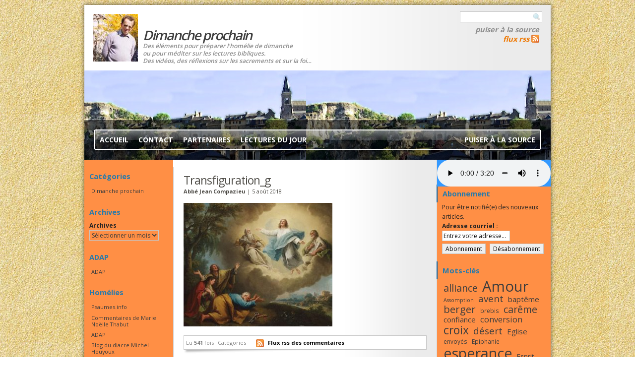

--- FILE ---
content_type: text/html; charset=UTF-8
request_url: https://dimancheprochain.org/7444-la-transfiguration-du-seigneur/transfiguration_g/
body_size: 13113
content:
<!DOCTYPE html PUBLIC "-//W3C//DTD XHTML 1.0 Strict//EN" "http://www.w3.org/TR/xhtml1/DTD/xhtml1-strict.dtd">
<html xmlns="http://www.w3.org/1999/xhtml" xml:lang="fr" lang="fr">
<head profile="http://gmpg.org/xfn/11">
<meta name="viewport" content="width=980, minimum-scale=0.32, maximum-scale=2" />
<meta http-equiv="Content-Type" content="text/html; charset=UTF-8" />
<title>Dimanche prochain  &raquo; Transfiguration_g</title>
<meta name="generator" content="WordPress 5.4.18" />
<link rel="stylesheet" href="https://dimancheprochain.org/wp-content/themes/dimancheprochain/style.css" type="text/css" media="screen" title="Dimancheprochain"/>
<link rel="alternate" type="application/rss+xml" title="RSS 2.0" href="https://dimancheprochain.org/feed/" />
<link rel="alternate" type="text/xml" title="RSS .92" href="https://dimancheprochain.org/feed/rss/" />
<link rel="alternate" type="application/atom+xml" title="Atom 0.3" href="https://dimancheprochain.org/feed/atom/" />
<link rel="pingback" href="https://dimancheprochain.org/xmlrpc.php" />
	<link rel='archives' title='janvier 2026' href='https://dimancheprochain.org/date/2026/01/' />
	<link rel='archives' title='décembre 2025' href='https://dimancheprochain.org/date/2025/12/' />
	<link rel='archives' title='novembre 2025' href='https://dimancheprochain.org/date/2025/11/' />
	<link rel='archives' title='octobre 2025' href='https://dimancheprochain.org/date/2025/10/' />
	<link rel='archives' title='septembre 2025' href='https://dimancheprochain.org/date/2025/09/' />
	<link rel='archives' title='août 2025' href='https://dimancheprochain.org/date/2025/08/' />
	<link rel='archives' title='juillet 2025' href='https://dimancheprochain.org/date/2025/07/' />
	<link rel='archives' title='juin 2025' href='https://dimancheprochain.org/date/2025/06/' />
	<link rel='archives' title='mai 2025' href='https://dimancheprochain.org/date/2025/05/' />
	<link rel='archives' title='avril 2025' href='https://dimancheprochain.org/date/2025/04/' />
	<link rel='archives' title='mars 2025' href='https://dimancheprochain.org/date/2025/03/' />
	<link rel='archives' title='février 2025' href='https://dimancheprochain.org/date/2025/02/' />
	<link rel='archives' title='janvier 2025' href='https://dimancheprochain.org/date/2025/01/' />
	<link rel='archives' title='décembre 2024' href='https://dimancheprochain.org/date/2024/12/' />
	<link rel='archives' title='novembre 2024' href='https://dimancheprochain.org/date/2024/11/' />
	<link rel='archives' title='octobre 2024' href='https://dimancheprochain.org/date/2024/10/' />
	<link rel='archives' title='septembre 2024' href='https://dimancheprochain.org/date/2024/09/' />
	<link rel='archives' title='août 2024' href='https://dimancheprochain.org/date/2024/08/' />
	<link rel='archives' title='juillet 2024' href='https://dimancheprochain.org/date/2024/07/' />
	<link rel='archives' title='juin 2024' href='https://dimancheprochain.org/date/2024/06/' />
	<link rel='archives' title='mai 2024' href='https://dimancheprochain.org/date/2024/05/' />
	<link rel='archives' title='avril 2024' href='https://dimancheprochain.org/date/2024/04/' />
	<link rel='archives' title='mars 2024' href='https://dimancheprochain.org/date/2024/03/' />
	<link rel='archives' title='février 2024' href='https://dimancheprochain.org/date/2024/02/' />
	<link rel='archives' title='janvier 2024' href='https://dimancheprochain.org/date/2024/01/' />
	<link rel='archives' title='décembre 2023' href='https://dimancheprochain.org/date/2023/12/' />
	<link rel='archives' title='novembre 2023' href='https://dimancheprochain.org/date/2023/11/' />
	<link rel='archives' title='octobre 2023' href='https://dimancheprochain.org/date/2023/10/' />
	<link rel='archives' title='septembre 2023' href='https://dimancheprochain.org/date/2023/09/' />
	<link rel='archives' title='août 2023' href='https://dimancheprochain.org/date/2023/08/' />
	<link rel='archives' title='juillet 2023' href='https://dimancheprochain.org/date/2023/07/' />
	<link rel='archives' title='juin 2023' href='https://dimancheprochain.org/date/2023/06/' />
	<link rel='archives' title='mai 2023' href='https://dimancheprochain.org/date/2023/05/' />
	<link rel='archives' title='avril 2023' href='https://dimancheprochain.org/date/2023/04/' />
	<link rel='archives' title='mars 2023' href='https://dimancheprochain.org/date/2023/03/' />
	<link rel='archives' title='février 2023' href='https://dimancheprochain.org/date/2023/02/' />
	<link rel='archives' title='janvier 2023' href='https://dimancheprochain.org/date/2023/01/' />
	<link rel='archives' title='décembre 2022' href='https://dimancheprochain.org/date/2022/12/' />
	<link rel='archives' title='novembre 2022' href='https://dimancheprochain.org/date/2022/11/' />
	<link rel='archives' title='octobre 2022' href='https://dimancheprochain.org/date/2022/10/' />
	<link rel='archives' title='septembre 2022' href='https://dimancheprochain.org/date/2022/09/' />
	<link rel='archives' title='août 2022' href='https://dimancheprochain.org/date/2022/08/' />
	<link rel='archives' title='juillet 2022' href='https://dimancheprochain.org/date/2022/07/' />
	<link rel='archives' title='juin 2022' href='https://dimancheprochain.org/date/2022/06/' />
	<link rel='archives' title='mai 2022' href='https://dimancheprochain.org/date/2022/05/' />
	<link rel='archives' title='avril 2022' href='https://dimancheprochain.org/date/2022/04/' />
	<link rel='archives' title='mars 2022' href='https://dimancheprochain.org/date/2022/03/' />
	<link rel='archives' title='février 2022' href='https://dimancheprochain.org/date/2022/02/' />
	<link rel='archives' title='janvier 2022' href='https://dimancheprochain.org/date/2022/01/' />
	<link rel='archives' title='décembre 2021' href='https://dimancheprochain.org/date/2021/12/' />
	<link rel='archives' title='novembre 2021' href='https://dimancheprochain.org/date/2021/11/' />
	<link rel='archives' title='octobre 2021' href='https://dimancheprochain.org/date/2021/10/' />
	<link rel='archives' title='septembre 2021' href='https://dimancheprochain.org/date/2021/09/' />
	<link rel='archives' title='août 2021' href='https://dimancheprochain.org/date/2021/08/' />
	<link rel='archives' title='juillet 2021' href='https://dimancheprochain.org/date/2021/07/' />
	<link rel='archives' title='juin 2021' href='https://dimancheprochain.org/date/2021/06/' />
	<link rel='archives' title='mai 2021' href='https://dimancheprochain.org/date/2021/05/' />
	<link rel='archives' title='avril 2021' href='https://dimancheprochain.org/date/2021/04/' />
	<link rel='archives' title='mars 2021' href='https://dimancheprochain.org/date/2021/03/' />
	<link rel='archives' title='février 2021' href='https://dimancheprochain.org/date/2021/02/' />
	<link rel='archives' title='janvier 2021' href='https://dimancheprochain.org/date/2021/01/' />
	<link rel='archives' title='décembre 2020' href='https://dimancheprochain.org/date/2020/12/' />
	<link rel='archives' title='novembre 2020' href='https://dimancheprochain.org/date/2020/11/' />
	<link rel='archives' title='octobre 2020' href='https://dimancheprochain.org/date/2020/10/' />
	<link rel='archives' title='septembre 2020' href='https://dimancheprochain.org/date/2020/09/' />
	<link rel='archives' title='août 2020' href='https://dimancheprochain.org/date/2020/08/' />
	<link rel='archives' title='juillet 2020' href='https://dimancheprochain.org/date/2020/07/' />
	<link rel='archives' title='juin 2020' href='https://dimancheprochain.org/date/2020/06/' />
	<link rel='archives' title='mai 2020' href='https://dimancheprochain.org/date/2020/05/' />
	<link rel='archives' title='avril 2020' href='https://dimancheprochain.org/date/2020/04/' />
	<link rel='archives' title='mars 2020' href='https://dimancheprochain.org/date/2020/03/' />
	<link rel='archives' title='février 2020' href='https://dimancheprochain.org/date/2020/02/' />
	<link rel='archives' title='janvier 2020' href='https://dimancheprochain.org/date/2020/01/' />
	<link rel='archives' title='décembre 2019' href='https://dimancheprochain.org/date/2019/12/' />
	<link rel='archives' title='novembre 2019' href='https://dimancheprochain.org/date/2019/11/' />
	<link rel='archives' title='octobre 2019' href='https://dimancheprochain.org/date/2019/10/' />
	<link rel='archives' title='septembre 2019' href='https://dimancheprochain.org/date/2019/09/' />
	<link rel='archives' title='août 2019' href='https://dimancheprochain.org/date/2019/08/' />
	<link rel='archives' title='juillet 2019' href='https://dimancheprochain.org/date/2019/07/' />
	<link rel='archives' title='juin 2019' href='https://dimancheprochain.org/date/2019/06/' />
	<link rel='archives' title='mai 2019' href='https://dimancheprochain.org/date/2019/05/' />
	<link rel='archives' title='avril 2019' href='https://dimancheprochain.org/date/2019/04/' />
	<link rel='archives' title='mars 2019' href='https://dimancheprochain.org/date/2019/03/' />
	<link rel='archives' title='février 2019' href='https://dimancheprochain.org/date/2019/02/' />
	<link rel='archives' title='janvier 2019' href='https://dimancheprochain.org/date/2019/01/' />
	<link rel='archives' title='décembre 2018' href='https://dimancheprochain.org/date/2018/12/' />
	<link rel='archives' title='novembre 2018' href='https://dimancheprochain.org/date/2018/11/' />
	<link rel='archives' title='octobre 2018' href='https://dimancheprochain.org/date/2018/10/' />
	<link rel='archives' title='septembre 2018' href='https://dimancheprochain.org/date/2018/09/' />
	<link rel='archives' title='août 2018' href='https://dimancheprochain.org/date/2018/08/' />
	<link rel='archives' title='juillet 2018' href='https://dimancheprochain.org/date/2018/07/' />
	<link rel='archives' title='juin 2018' href='https://dimancheprochain.org/date/2018/06/' />
	<link rel='archives' title='mars 2018' href='https://dimancheprochain.org/date/2018/03/' />
	<link rel='archives' title='février 2018' href='https://dimancheprochain.org/date/2018/02/' />
	<link rel='archives' title='janvier 2018' href='https://dimancheprochain.org/date/2018/01/' />
	<link rel='archives' title='décembre 2017' href='https://dimancheprochain.org/date/2017/12/' />
	<link rel='archives' title='novembre 2017' href='https://dimancheprochain.org/date/2017/11/' />
	<link rel='archives' title='octobre 2017' href='https://dimancheprochain.org/date/2017/10/' />
	<link rel='archives' title='septembre 2017' href='https://dimancheprochain.org/date/2017/09/' />
	<link rel='archives' title='août 2017' href='https://dimancheprochain.org/date/2017/08/' />
	<link rel='archives' title='juillet 2017' href='https://dimancheprochain.org/date/2017/07/' />
	<link rel='archives' title='juin 2017' href='https://dimancheprochain.org/date/2017/06/' />
	<link rel='archives' title='mai 2017' href='https://dimancheprochain.org/date/2017/05/' />
	<link rel='archives' title='avril 2017' href='https://dimancheprochain.org/date/2017/04/' />
	<link rel='archives' title='mars 2017' href='https://dimancheprochain.org/date/2017/03/' />
	<link rel='archives' title='février 2017' href='https://dimancheprochain.org/date/2017/02/' />
	<link rel='archives' title='janvier 2017' href='https://dimancheprochain.org/date/2017/01/' />
	<link rel='archives' title='décembre 2016' href='https://dimancheprochain.org/date/2016/12/' />
	<link rel='archives' title='novembre 2016' href='https://dimancheprochain.org/date/2016/11/' />
	<link rel='archives' title='octobre 2016' href='https://dimancheprochain.org/date/2016/10/' />
	<link rel='archives' title='septembre 2016' href='https://dimancheprochain.org/date/2016/09/' />
	<link rel='archives' title='août 2016' href='https://dimancheprochain.org/date/2016/08/' />
	<link rel='archives' title='juillet 2016' href='https://dimancheprochain.org/date/2016/07/' />
	<link rel='archives' title='juin 2016' href='https://dimancheprochain.org/date/2016/06/' />
	<link rel='archives' title='mai 2016' href='https://dimancheprochain.org/date/2016/05/' />
	<link rel='archives' title='avril 2016' href='https://dimancheprochain.org/date/2016/04/' />
	<link rel='archives' title='mars 2016' href='https://dimancheprochain.org/date/2016/03/' />
	<link rel='archives' title='février 2016' href='https://dimancheprochain.org/date/2016/02/' />
	<link rel='archives' title='janvier 2016' href='https://dimancheprochain.org/date/2016/01/' />
	<link rel='archives' title='décembre 2015' href='https://dimancheprochain.org/date/2015/12/' />
	<link rel='archives' title='novembre 2015' href='https://dimancheprochain.org/date/2015/11/' />
	<link rel='archives' title='octobre 2015' href='https://dimancheprochain.org/date/2015/10/' />
	<link rel='archives' title='septembre 2015' href='https://dimancheprochain.org/date/2015/09/' />
	<link rel='archives' title='août 2015' href='https://dimancheprochain.org/date/2015/08/' />
	<link rel='archives' title='juillet 2015' href='https://dimancheprochain.org/date/2015/07/' />
	<link rel='archives' title='juin 2015' href='https://dimancheprochain.org/date/2015/06/' />
	<link rel='archives' title='mai 2015' href='https://dimancheprochain.org/date/2015/05/' />
	<link rel='archives' title='avril 2015' href='https://dimancheprochain.org/date/2015/04/' />
	<link rel='archives' title='mars 2015' href='https://dimancheprochain.org/date/2015/03/' />
	<link rel='archives' title='février 2015' href='https://dimancheprochain.org/date/2015/02/' />
	<link rel='archives' title='janvier 2015' href='https://dimancheprochain.org/date/2015/01/' />
	<link rel='archives' title='décembre 2014' href='https://dimancheprochain.org/date/2014/12/' />
	<link rel='archives' title='novembre 2014' href='https://dimancheprochain.org/date/2014/11/' />
	<link rel='archives' title='octobre 2014' href='https://dimancheprochain.org/date/2014/10/' />
	<link rel='archives' title='septembre 2014' href='https://dimancheprochain.org/date/2014/09/' />
	<link rel='archives' title='août 2014' href='https://dimancheprochain.org/date/2014/08/' />
	<link rel='archives' title='juillet 2014' href='https://dimancheprochain.org/date/2014/07/' />
	<link rel='archives' title='juin 2014' href='https://dimancheprochain.org/date/2014/06/' />
	<link rel='archives' title='mai 2014' href='https://dimancheprochain.org/date/2014/05/' />
	<link rel='archives' title='avril 2014' href='https://dimancheprochain.org/date/2014/04/' />
	<link rel='archives' title='mars 2014' href='https://dimancheprochain.org/date/2014/03/' />
	<link rel='archives' title='février 2014' href='https://dimancheprochain.org/date/2014/02/' />
	<link rel='archives' title='janvier 2014' href='https://dimancheprochain.org/date/2014/01/' />
	<link rel='archives' title='décembre 2013' href='https://dimancheprochain.org/date/2013/12/' />
	<link rel='archives' title='novembre 2013' href='https://dimancheprochain.org/date/2013/11/' />
	<link rel='archives' title='octobre 2013' href='https://dimancheprochain.org/date/2013/10/' />
	<link rel='archives' title='septembre 2013' href='https://dimancheprochain.org/date/2013/09/' />
	<link rel='archives' title='août 2013' href='https://dimancheprochain.org/date/2013/08/' />
	<link rel='archives' title='juillet 2013' href='https://dimancheprochain.org/date/2013/07/' />
	<link rel='archives' title='juin 2013' href='https://dimancheprochain.org/date/2013/06/' />
	<link rel='archives' title='mai 2013' href='https://dimancheprochain.org/date/2013/05/' />
	<link rel='archives' title='avril 2013' href='https://dimancheprochain.org/date/2013/04/' />
	<link rel='archives' title='mars 2013' href='https://dimancheprochain.org/date/2013/03/' />
	<link rel='archives' title='février 2013' href='https://dimancheprochain.org/date/2013/02/' />
	<link rel='archives' title='janvier 2013' href='https://dimancheprochain.org/date/2013/01/' />
	<link rel='archives' title='décembre 2012' href='https://dimancheprochain.org/date/2012/12/' />
	<link rel='archives' title='novembre 2012' href='https://dimancheprochain.org/date/2012/11/' />
	<link rel='archives' title='octobre 2012' href='https://dimancheprochain.org/date/2012/10/' />
	<link rel='archives' title='septembre 2012' href='https://dimancheprochain.org/date/2012/09/' />
	<link rel='archives' title='août 2012' href='https://dimancheprochain.org/date/2012/08/' />
	<link rel='archives' title='juillet 2012' href='https://dimancheprochain.org/date/2012/07/' />
	<link rel='archives' title='juin 2012' href='https://dimancheprochain.org/date/2012/06/' />
	<link rel='archives' title='mai 2012' href='https://dimancheprochain.org/date/2012/05/' />
	<link rel='archives' title='avril 2012' href='https://dimancheprochain.org/date/2012/04/' />
	<link rel='archives' title='mars 2012' href='https://dimancheprochain.org/date/2012/03/' />
	<link rel='archives' title='février 2012' href='https://dimancheprochain.org/date/2012/02/' />
	<link rel='archives' title='janvier 2012' href='https://dimancheprochain.org/date/2012/01/' />
	<link rel='archives' title='décembre 2011' href='https://dimancheprochain.org/date/2011/12/' />
	<link rel='archives' title='novembre 2011' href='https://dimancheprochain.org/date/2011/11/' />
	<link rel='archives' title='octobre 2011' href='https://dimancheprochain.org/date/2011/10/' />
	<link rel='archives' title='septembre 2011' href='https://dimancheprochain.org/date/2011/09/' />
	<link rel='archives' title='août 2011' href='https://dimancheprochain.org/date/2011/08/' />
	<link rel='archives' title='juillet 2011' href='https://dimancheprochain.org/date/2011/07/' />
	<link rel='archives' title='juin 2011' href='https://dimancheprochain.org/date/2011/06/' />
	<link rel='archives' title='mai 2011' href='https://dimancheprochain.org/date/2011/05/' />
	<link rel='archives' title='avril 2011' href='https://dimancheprochain.org/date/2011/04/' />
	<link rel='archives' title='mars 2011' href='https://dimancheprochain.org/date/2011/03/' />
	<link rel='archives' title='février 2011' href='https://dimancheprochain.org/date/2011/02/' />
	<link rel='archives' title='janvier 2011' href='https://dimancheprochain.org/date/2011/01/' />
	<link rel='archives' title='décembre 2010' href='https://dimancheprochain.org/date/2010/12/' />
	<link rel='archives' title='novembre 2010' href='https://dimancheprochain.org/date/2010/11/' />
	<link rel='archives' title='octobre 2010' href='https://dimancheprochain.org/date/2010/10/' />
	<link rel='archives' title='septembre 2010' href='https://dimancheprochain.org/date/2010/09/' />
	<link rel='archives' title='août 2010' href='https://dimancheprochain.org/date/2010/08/' />
	<link rel='archives' title='juillet 2010' href='https://dimancheprochain.org/date/2010/07/' />
	<link rel='archives' title='juin 2010' href='https://dimancheprochain.org/date/2010/06/' />
	<link rel='archives' title='mai 2010' href='https://dimancheprochain.org/date/2010/05/' />
	<link rel='archives' title='avril 2010' href='https://dimancheprochain.org/date/2010/04/' />
	<link rel='archives' title='mars 2010' href='https://dimancheprochain.org/date/2010/03/' />
	<link rel='archives' title='février 2010' href='https://dimancheprochain.org/date/2010/02/' />
	<link rel='archives' title='janvier 2010' href='https://dimancheprochain.org/date/2010/01/' />
	<link rel='archives' title='décembre 2009' href='https://dimancheprochain.org/date/2009/12/' />
	<link rel='archives' title='novembre 2009' href='https://dimancheprochain.org/date/2009/11/' />
	<link rel='archives' title='octobre 2009' href='https://dimancheprochain.org/date/2009/10/' />
	<link rel='archives' title='septembre 2009' href='https://dimancheprochain.org/date/2009/09/' />
	<link rel='archives' title='août 2009' href='https://dimancheprochain.org/date/2009/08/' />
	<link rel='archives' title='juillet 2009' href='https://dimancheprochain.org/date/2009/07/' />
	<link rel='archives' title='juin 2009' href='https://dimancheprochain.org/date/2009/06/' />
	<link rel='archives' title='mai 2009' href='https://dimancheprochain.org/date/2009/05/' />
	<link rel='archives' title='avril 2009' href='https://dimancheprochain.org/date/2009/04/' />
	<link rel='archives' title='mars 2009' href='https://dimancheprochain.org/date/2009/03/' />
	<link rel='archives' title='février 2009' href='https://dimancheprochain.org/date/2009/02/' />
	<link rel='archives' title='janvier 2009' href='https://dimancheprochain.org/date/2009/01/' />
	<link rel='archives' title='décembre 2008' href='https://dimancheprochain.org/date/2008/12/' />
	<link rel='archives' title='novembre 2008' href='https://dimancheprochain.org/date/2008/11/' />
<link rel='dns-prefetch' href='//s.w.org' />
<link rel="alternate" type="application/rss+xml" title="Dimanche prochain &raquo; Transfiguration_g Flux des commentaires" href="https://dimancheprochain.org/7444-la-transfiguration-du-seigneur/transfiguration_g/feed/" />
<!-- This site uses the Google Analytics by MonsterInsights plugin v7.11.0 - Using Analytics tracking - https://www.monsterinsights.com/ -->
<script type="text/javascript" data-cfasync="false">
	var mi_version         = '7.11.0';
	var mi_track_user      = true;
	var mi_no_track_reason = '';
	
	var disableStr = 'ga-disable-UA-6129933-3';

	/* Function to detect opted out users */
	function __gaTrackerIsOptedOut() {
		return document.cookie.indexOf(disableStr + '=true') > -1;
	}

	/* Disable tracking if the opt-out cookie exists. */
	if ( __gaTrackerIsOptedOut() ) {
		window[disableStr] = true;
	}

	/* Opt-out function */
	function __gaTrackerOptout() {
	  document.cookie = disableStr + '=true; expires=Thu, 31 Dec 2099 23:59:59 UTC; path=/';
	  window[disableStr] = true;
	}

	if ( 'undefined' === typeof gaOptout ) {
		function gaOptout() {
			__gaTrackerOptout();
		}
	}
	
	if ( mi_track_user ) {
		(function(i,s,o,g,r,a,m){i['GoogleAnalyticsObject']=r;i[r]=i[r]||function(){
			(i[r].q=i[r].q||[]).push(arguments)},i[r].l=1*new Date();a=s.createElement(o),
			m=s.getElementsByTagName(o)[0];a.async=1;a.src=g;m.parentNode.insertBefore(a,m)
		})(window,document,'script','//www.google-analytics.com/analytics.js','__gaTracker');

		__gaTracker('create', 'UA-6129933-3', 'auto');
		__gaTracker('set', 'forceSSL', true);
		__gaTracker('require', 'displayfeatures');
		__gaTracker('require', 'linkid', 'linkid.js');
		__gaTracker('send','pageview');
	} else {
		console.log( "" );
		(function() {
			/* https://developers.google.com/analytics/devguides/collection/analyticsjs/ */
			var noopfn = function() {
				return null;
			};
			var noopnullfn = function() {
				return null;
			};
			var Tracker = function() {
				return null;
			};
			var p = Tracker.prototype;
			p.get = noopfn;
			p.set = noopfn;
			p.send = noopfn;
			var __gaTracker = function() {
				var len = arguments.length;
				if ( len === 0 ) {
					return;
				}
				var f = arguments[len-1];
				if ( typeof f !== 'object' || f === null || typeof f.hitCallback !== 'function' ) {
					console.log( 'Fonction actuellement pas en cours d’exécution __gaTracker(' + arguments[0] + " ....) parce que vous n’êtes pas suivi·e. " + mi_no_track_reason );
					return;
				}
				try {
					f.hitCallback();
				} catch (ex) {

				}
			};
			__gaTracker.create = function() {
				return new Tracker();
			};
			__gaTracker.getByName = noopnullfn;
			__gaTracker.getAll = function() {
				return [];
			};
			__gaTracker.remove = noopfn;
			window['__gaTracker'] = __gaTracker;
					})();
		}
</script>
<!-- / Google Analytics by MonsterInsights -->
		<script type="text/javascript">
			window._wpemojiSettings = {"baseUrl":"https:\/\/s.w.org\/images\/core\/emoji\/12.0.0-1\/72x72\/","ext":".png","svgUrl":"https:\/\/s.w.org\/images\/core\/emoji\/12.0.0-1\/svg\/","svgExt":".svg","source":{"concatemoji":"https:\/\/dimancheprochain.org\/wp-includes\/js\/wp-emoji-release.min.js?ver=5.4.18"}};
			/*! This file is auto-generated */
			!function(e,a,t){var n,r,o,i=a.createElement("canvas"),p=i.getContext&&i.getContext("2d");function s(e,t){var a=String.fromCharCode;p.clearRect(0,0,i.width,i.height),p.fillText(a.apply(this,e),0,0);e=i.toDataURL();return p.clearRect(0,0,i.width,i.height),p.fillText(a.apply(this,t),0,0),e===i.toDataURL()}function c(e){var t=a.createElement("script");t.src=e,t.defer=t.type="text/javascript",a.getElementsByTagName("head")[0].appendChild(t)}for(o=Array("flag","emoji"),t.supports={everything:!0,everythingExceptFlag:!0},r=0;r<o.length;r++)t.supports[o[r]]=function(e){if(!p||!p.fillText)return!1;switch(p.textBaseline="top",p.font="600 32px Arial",e){case"flag":return s([127987,65039,8205,9895,65039],[127987,65039,8203,9895,65039])?!1:!s([55356,56826,55356,56819],[55356,56826,8203,55356,56819])&&!s([55356,57332,56128,56423,56128,56418,56128,56421,56128,56430,56128,56423,56128,56447],[55356,57332,8203,56128,56423,8203,56128,56418,8203,56128,56421,8203,56128,56430,8203,56128,56423,8203,56128,56447]);case"emoji":return!s([55357,56424,55356,57342,8205,55358,56605,8205,55357,56424,55356,57340],[55357,56424,55356,57342,8203,55358,56605,8203,55357,56424,55356,57340])}return!1}(o[r]),t.supports.everything=t.supports.everything&&t.supports[o[r]],"flag"!==o[r]&&(t.supports.everythingExceptFlag=t.supports.everythingExceptFlag&&t.supports[o[r]]);t.supports.everythingExceptFlag=t.supports.everythingExceptFlag&&!t.supports.flag,t.DOMReady=!1,t.readyCallback=function(){t.DOMReady=!0},t.supports.everything||(n=function(){t.readyCallback()},a.addEventListener?(a.addEventListener("DOMContentLoaded",n,!1),e.addEventListener("load",n,!1)):(e.attachEvent("onload",n),a.attachEvent("onreadystatechange",function(){"complete"===a.readyState&&t.readyCallback()})),(n=t.source||{}).concatemoji?c(n.concatemoji):n.wpemoji&&n.twemoji&&(c(n.twemoji),c(n.wpemoji)))}(window,document,window._wpemojiSettings);
		</script>
		<style type="text/css">
img.wp-smiley,
img.emoji {
	display: inline !important;
	border: none !important;
	box-shadow: none !important;
	height: 1em !important;
	width: 1em !important;
	margin: 0 .07em !important;
	vertical-align: -0.1em !important;
	background: none !important;
	padding: 0 !important;
}
</style>
	<link rel='stylesheet' id='smcf-css'  href='https://dimancheprochain.org/wp-content/plugins/simplemodal-contact-form-smcf/css/smcf.css?ver=1.2.9' type='text/css' media='screen' />
<link rel='stylesheet' id='wp-block-library-css'  href='https://dimancheprochain.org/wp-includes/css/dist/block-library/style.min.css?ver=5.4.18' type='text/css' media='all' />
<script type='text/javascript' src='https://dimancheprochain.org/wp-includes/js/jquery/jquery.js?ver=1.12.4-wp'></script>
<script type='text/javascript' src='https://dimancheprochain.org/wp-includes/js/jquery/jquery-migrate.min.js?ver=1.4.1'></script>
<script type='text/javascript'>
/* <![CDATA[ */
var monsterinsights_frontend = {"js_events_tracking":"true","download_extensions":"doc,pdf,ppt,zip,xls,docx,pptx,xlsx","inbound_paths":"[{\"path\":\"\\\/go\\\/\",\"label\":\"affiliate\"},{\"path\":\"\\\/recommend\\\/\",\"label\":\"affiliate\"}]","home_url":"https:\/\/dimancheprochain.org","hash_tracking":"false"};
/* ]]> */
</script>
<script type='text/javascript' src='https://dimancheprochain.org/wp-content/plugins/google-analytics-for-wordpress/assets/js/frontend.min.js?ver=7.11.0'></script>
<link rel='https://api.w.org/' href='https://dimancheprochain.org/wp-json/' />
<link rel="EditURI" type="application/rsd+xml" title="RSD" href="https://dimancheprochain.org/xmlrpc.php?rsd" />
<link rel="wlwmanifest" type="application/wlwmanifest+xml" href="https://dimancheprochain.org/wp-includes/wlwmanifest.xml" /> 
<meta name="generator" content="WordPress 5.4.18" />
<link rel='shortlink' href='https://dimancheprochain.org/?p=7446' />
<link rel="alternate" type="application/json+oembed" href="https://dimancheprochain.org/wp-json/oembed/1.0/embed?url=https%3A%2F%2Fdimancheprochain.org%2F7444-la-transfiguration-du-seigneur%2Ftransfiguration_g%2F" />
<link rel="alternate" type="text/xml+oembed" href="https://dimancheprochain.org/wp-json/oembed/1.0/embed?url=https%3A%2F%2Fdimancheprochain.org%2F7444-la-transfiguration-du-seigneur%2Ftransfiguration_g%2F&#038;format=xml" />
<script type="text/javascript" src="httpss://dimancheprochain.org/wp-content/plugins/audio-player/assets/audio-player.js?ver=2.0.4.6"></script>
<script type="text/javascript">AudioPlayer.setup("httpss://dimancheprochain.org/wp-content/plugins/audio-player/assets/player.swf?ver=2.0.4.6", {width:"290",animation:"yes",encode:"yes",initialvolume:"60",remaining:"no",noinfo:"no",buffer:"5",checkpolicy:"no",rtl:"no",bg:"f8f8f8",text:"666666",leftbg:"eeeeee",lefticon:"666666",volslider:"666666",voltrack:"FFFFFF",rightbg:"cccccc",rightbghover:"999999",righticon:"666666",righticonhover:"ffffff",track:"FFFFFF",loader:"9FFFB8",border:"666666",tracker:"DDDDDD",skip:"666666",pagebg:"FFFFFF",transparentpagebg:"yes"});</script>
	<link rel="stylesheet" type="text/css" media="screen" href="https://dimancheprochain.org/wp-content/plugins/wp-contact-form-iii/wp-contactform-iii.css" />

<link rel="stylesheet" href="https://dimancheprochain.org/wp-content/themes/dimancheprochain/custom_dimancheprochain2.css" type="text/css" media="screen"/><link href="https://fonts.googleapis.com/css?family=Open+Sans:400,600,700" rel="stylesheet"> 
</head>
<body data-rsssl=1>
<div id="body">

<div id="header">
	<div class="container">
		<div id="title">
			<span id="photo">
				<img src="https://dimancheprochain.org/wp-content/themes/dimancheprochain/images/Jean-201.jpg" alt="" align="left" />
			</span>
			<span id="titre">
			<h1>
				<a href="https://dimancheprochain.org">
					<span>Dimanche prochain</span>
				</a>
			</h1>
			<div class="description">
				<small>Des éléments pour préparer l'homélie de dimanche<br />ou pour méditer sur les lectures bibliques.<br />Des vidéos, des réflexions sur les sacrements et sur la foi…</small>
			</div>
			</span>
			<div id="quicklinks">
				<form method="get" id="searchform" action="https://dimancheprochain.org/">
	<input size="14" type="text" value="" name="s" id="s" autocomplete="off"/>
	<input class="btn" type="submit" id="searchsubmit" value="Recherche" />
</form>
				<ul>
					<li><a href="http://www.puiseralasource.fr/" target="_blank" rel="nofollow">Puiser à la source</a></li>
										<li><a title="rss" href="https://dimancheprochain.org/feed/" class="rss">flux rss</a></li>
				</ul>
			</div>
		</div>
		<div id="header_image">

			<div id="menu">
			<div class="menu_container">

			<ul>

								<li class="">
					<a href="https://dimancheprochain.org">Accueil</a>
				</li>
				
				<li class="page_item page-item-50"><a href="https://dimancheprochain.org/contact/" class='smcf-link'>Contact</a></li>
<li class="page_item page-item-38"><a href="https://dimancheprochain.org/liens/">Partenaires</a></li>
<li class="page_item page-item-70"><a href="https://dimancheprochain.org/lectures-du-jour/">Lectures du jour</a></li>

				<li class="last_menu">
					<a href="http://www.puiseralasource.fr/" target="_blank" rel="nofollow">
						Puiser à la source					</a>
				</li>

			</ul>

			</div><span class="menu_end"></span>
			</div>

		</div>
	</div>
</div>

<div id="page" class="sidebar_left sidebar_right">
	<div class="container">
		<div id="frame">

	<div id="content">
	
			
						
			<div class="post" id="post-7446">
				
				<h2>Transfiguration_g</h2>

				<small class="author">Abbé Jean Compazieu</small>									<small class="date">| 5 août 2018</small>
													
				<div class="entry"><p class="attachment"><a href='https://dimancheprochain.org/wp-content/uploads/2018/08/Transfiguration_g.jpg'><img width="300" height="249" src="https://dimancheprochain.org/wp-content/uploads/2018/08/Transfiguration_g-300x249.jpg" class="attachment-medium size-medium" alt="" srcset="https://dimancheprochain.org/wp-content/uploads/2018/08/Transfiguration_g-300x249.jpg 300w, https://dimancheprochain.org/wp-content/uploads/2018/08/Transfiguration_g-768x638.jpg 768w, https://dimancheprochain.org/wp-content/uploads/2018/08/Transfiguration_g-1024x851.jpg 1024w, https://dimancheprochain.org/wp-content/uploads/2018/08/Transfiguration_g.jpg 1600w" sizes="(max-width: 300px) 100vw, 300px" /></a></p>
</div>
	
								
			</div>
				
			<div class="meta">
				<dl>
					<dt>Lu <b>541</b> fois</dt>
					<dt>Cat&eacute;gories</dt><dd></dd>
																					<dt><img alt="Flux rss des commentaires" src="https://dimancheprochain.org/wp-content/themes/dimancheprochain/images/icons/feed-icon-16x16.gif" /></dt>
					<dd><a href="https://dimancheprochain.org/7444-la-transfiguration-du-seigneur/transfiguration_g/feed/">Flux rss des commentaires</a></dd>
																</dl>
			</div>
			
			<p class="navigation">
				<span class="alignleft">&laquo; <a href="https://dimancheprochain.org/7444-la-transfiguration-du-seigneur/" rel="prev">La Transfiguration du Seigneur</a></span>
				<span class="alignright"></span>
				<br style="clear:both"/>
			</p>
			
			
<!-- You can start editing here. -->

			<!-- If comments are open, but there are no comments. -->
	

<div id="respond">

<h3>Poster un commentaire</h3>

<div class="cancel-comment-reply"><small><a rel="nofollow" id="cancel-comment-reply-link" href="/7444-la-transfiguration-du-seigneur/transfiguration_g/#respond" style="display:none;">Cliquez ici pour annuler la réponse.</a></small></div>


<form action="https://dimancheprochain.org/wp-comments-post.php" method="post" id="commentform">

	<p><input type="text" name="author" id="author" value="" size="22" tabindex="1" aria-required='true' />
	<label for="author"><small>Nom (champ obligatoire)</small></label></p>
	<p><input type="text" name="email" id="email" value="" size="22" tabindex="2" aria-required='true' />
	<label for="email"><small>Courriel (non affiché) (champ obligatoire)</small></label></p>
	<p><input type="text" name="url" id="url" value="" size="22" tabindex="3" />
	<label for="url"><small>Site Internet </small></label></p>

<p><small>Vous pouvez utiliser ces balises : &lt;a href=&quot;&quot; title=&quot;&quot;&gt; &lt;abbr title=&quot;&quot;&gt; &lt;acronym title=&quot;&quot;&gt; &lt;b&gt; &lt;blockquote cite=&quot;&quot;&gt; &lt;cite&gt; &lt;code&gt; &lt;del datetime=&quot;&quot;&gt; &lt;em&gt; &lt;i&gt; &lt;q cite=&quot;&quot;&gt; &lt;s&gt; &lt;strike&gt; &lt;strong&gt; </small></p>

<p><textarea autocomplete="new-password"  id="je89e875a9"  name="je89e875a9"   cols="100%" rows="10" tabindex="4"></textarea><textarea id="comment" aria-hidden="true" name="comment" autocomplete="new-password" style="padding:0;clip:rect(1px, 1px, 1px, 1px);position:absolute !important;white-space:nowrap;height:1px;width:1px;overflow:hidden;" tabindex="-1"></textarea><script data-noptimize type="text/javascript">document.getElementById("comment").setAttribute( "id", "ae049c00800f6cec7440a7765e7c9078" );document.getElementById("je89e875a9").setAttribute( "id", "comment" );</script></p>

<p><input name="submit" type="submit" id="submit" tabindex="5" value="Soumettre le commentaire" />
<input type='hidden' name='comment_post_ID' value='7446' id='comment_post_ID' />
<input type='hidden' name='comment_parent' id='comment_parent' value='0' />
</p>
<p style="display: none;"><input type="hidden" id="akismet_comment_nonce" name="akismet_comment_nonce" value="0dfab6c74d" /></p><p style="display: none;"><input type="hidden" id="ak_js" name="ak_js" value="9"/></p>
</form>

</div>

						
			
			
	</div>
		
			<div id="sidebar" class="sidebar">
		<div>

			<div id="musique">
				<audio controls preload>
					<source src="/audio/ave_maria_gounod.mp3" type="audio/mpeg">
				</audio>
			</div>

					
								
		<div id="s2_form_widget-2" class="widget s2_form_widget"><h2 class="title">Abonnement</h2><div class="search"><span class="s2_pre">Pour être notifié(e) des nouveaux articles.</span><form method="post"><input type="hidden" name="ip" value="3.145.137.183" /><span style="display:none !important"><label for="name">Leave Blank:</label><input type="text" id="name" name="name" /><label for="uri">Do Not Change:</label><input type="text" id="uri" name="uri" value="http://" /></span><p><label for="s2email">Adresse courriel :</label><br /><input type="text" name="email" id="s2email" value="Entrez votre adresse..." size="20" onfocus="if (this.value == 'Entrez votre adresse...') {this.value = '';}" onblur="if (this.value == '') {this.value = 'Entrez votre adresse...';}" /></p><p><input type="submit" name="subscribe" value="Abonnement" />&nbsp;<input type="submit" name="unsubscribe" value="Désabonnement" /></p></form>
</div></div><div id="tag_cloud-3" class="widget widget_tag_cloud"><h2 class="title">Mots-clés</h2><div class="tagcloud"><a href="https://dimancheprochain.org/mot-cle/alliance/" class="tag-cloud-link tag-link-75 tag-link-position-1" style="font-size: 14.730769230769pt;" aria-label="alliance (27 éléments)">alliance</a>
<a href="https://dimancheprochain.org/mot-cle/amour/" class="tag-cloud-link tag-link-103 tag-link-position-2" style="font-size: 22pt;" aria-label="Amour (52 éléments)">Amour</a>
<a href="https://dimancheprochain.org/mot-cle/assomption/" class="tag-cloud-link tag-link-256 tag-link-position-3" style="font-size: 8pt;" aria-label="Assomption (15 éléments)">Assomption</a>
<a href="https://dimancheprochain.org/mot-cle/avent/" class="tag-cloud-link tag-link-18 tag-link-position-4" style="font-size: 14.192307692308pt;" aria-label="avent (26 éléments)">avent</a>
<a href="https://dimancheprochain.org/mot-cle/bapteme/" class="tag-cloud-link tag-link-62 tag-link-position-5" style="font-size: 11.230769230769pt;" aria-label="baptême (20 éléments)">baptême</a>
<a href="https://dimancheprochain.org/mot-cle/berger/" class="tag-cloud-link tag-link-29 tag-link-position-6" style="font-size: 15pt;" aria-label="berger (28 éléments)">berger</a>
<a href="https://dimancheprochain.org/mot-cle/brebis/" class="tag-cloud-link tag-link-355 tag-link-position-7" style="font-size: 8.8076923076923pt;" aria-label="brebis (16 éléments)">brebis</a>
<a href="https://dimancheprochain.org/mot-cle/careme/" class="tag-cloud-link tag-link-72 tag-link-position-8" style="font-size: 14.730769230769pt;" aria-label="carême (27 éléments)">carême</a>
<a href="https://dimancheprochain.org/mot-cle/confiance/" class="tag-cloud-link tag-link-147 tag-link-position-9" style="font-size: 11.230769230769pt;" aria-label="confiance (20 éléments)">confiance</a>
<a href="https://dimancheprochain.org/mot-cle/conversion/" class="tag-cloud-link tag-link-182 tag-link-position-10" style="font-size: 12.307692307692pt;" aria-label="conversion (22 éléments)">conversion</a>
<a href="https://dimancheprochain.org/mot-cle/croix/" class="tag-cloud-link tag-link-77 tag-link-position-11" style="font-size: 17.153846153846pt;" aria-label="croix (34 éléments)">croix</a>
<a href="https://dimancheprochain.org/mot-cle/desert/" class="tag-cloud-link tag-link-39 tag-link-position-12" style="font-size: 14.192307692308pt;" aria-label="désert (26 éléments)">désert</a>
<a href="https://dimancheprochain.org/mot-cle/eglise/" class="tag-cloud-link tag-link-288 tag-link-position-13" style="font-size: 11.230769230769pt;" aria-label="Eglise (20 éléments)">Eglise</a>
<a href="https://dimancheprochain.org/mot-cle/envoyes/" class="tag-cloud-link tag-link-109 tag-link-position-14" style="font-size: 8.8076923076923pt;" aria-label="envoyés (16 éléments)">envoyés</a>
<a href="https://dimancheprochain.org/mot-cle/epiphanie/" class="tag-cloud-link tag-link-63 tag-link-position-15" style="font-size: 8.8076923076923pt;" aria-label="Epiphanie (16 éléments)">Epiphanie</a>
<a href="https://dimancheprochain.org/mot-cle/esperance/" class="tag-cloud-link tag-link-42 tag-link-position-16" style="font-size: 21.461538461538pt;" aria-label="esperance (49 éléments)">esperance</a>
<a href="https://dimancheprochain.org/mot-cle/esprit/" class="tag-cloud-link tag-link-358 tag-link-position-17" style="font-size: 10.153846153846pt;" aria-label="Esprit (18 éléments)">Esprit</a>
<a href="https://dimancheprochain.org/mot-cle/esprit-saint/" class="tag-cloud-link tag-link-111 tag-link-position-18" style="font-size: 12.846153846154pt;" aria-label="Esprit Saint (23 éléments)">Esprit Saint</a>
<a href="https://dimancheprochain.org/mot-cle/eucharistie/" class="tag-cloud-link tag-link-38 tag-link-position-19" style="font-size: 12.846153846154pt;" aria-label="Eucharistie (23 éléments)">Eucharistie</a>
<a href="https://dimancheprochain.org/mot-cle/foi/" class="tag-cloud-link tag-link-69 tag-link-position-20" style="font-size: 22pt;" aria-label="foi (51 éléments)">foi</a>
<a href="https://dimancheprochain.org/mot-cle/gloire/" class="tag-cloud-link tag-link-222 tag-link-position-21" style="font-size: 10.153846153846pt;" aria-label="Gloire (18 éléments)">Gloire</a>
<a href="https://dimancheprochain.org/mot-cle/jean-baptiste/" class="tag-cloud-link tag-link-34 tag-link-position-22" style="font-size: 11.769230769231pt;" aria-label="Jean Baptiste (21 éléments)">Jean Baptiste</a>
<a href="https://dimancheprochain.org/mot-cle/joie/" class="tag-cloud-link tag-link-53 tag-link-position-23" style="font-size: 19.307692307692pt;" aria-label="joie (41 éléments)">joie</a>
<a href="https://dimancheprochain.org/mot-cle/joseph/" class="tag-cloud-link tag-link-299 tag-link-position-24" style="font-size: 8pt;" aria-label="Joseph (15 éléments)">Joseph</a>
<a href="https://dimancheprochain.org/mot-cle/jesus/" class="tag-cloud-link tag-link-188 tag-link-position-25" style="font-size: 12.846153846154pt;" aria-label="Jésus (23 éléments)">Jésus</a>
<a href="https://dimancheprochain.org/mot-cle/lumiere/" class="tag-cloud-link tag-link-78 tag-link-position-26" style="font-size: 19.576923076923pt;" aria-label="Lumière (42 éléments)">Lumière</a>
<a href="https://dimancheprochain.org/mot-cle/mages/" class="tag-cloud-link tag-link-64 tag-link-position-27" style="font-size: 9.6153846153846pt;" aria-label="mages (17 éléments)">mages</a>
<a href="https://dimancheprochain.org/mot-cle/marie/" class="tag-cloud-link tag-link-716 tag-link-position-28" style="font-size: 21.461538461538pt;" aria-label="Marie (49 éléments)">Marie</a>
<a href="https://dimancheprochain.org/mot-cle/mission/" class="tag-cloud-link tag-link-172 tag-link-position-29" style="font-size: 15pt;" aria-label="mission (28 éléments)">mission</a>
<a href="https://dimancheprochain.org/mot-cle/misericorde/" class="tag-cloud-link tag-link-76 tag-link-position-30" style="font-size: 20.115384615385pt;" aria-label="miséricorde (44 éléments)">miséricorde</a>
<a href="https://dimancheprochain.org/mot-cle/noel/" class="tag-cloud-link tag-link-19 tag-link-position-31" style="font-size: 15.807692307692pt;" aria-label="noël (30 éléments)">noël</a>
<a href="https://dimancheprochain.org/mot-cle/pain/" class="tag-cloud-link tag-link-303 tag-link-position-32" style="font-size: 11.230769230769pt;" aria-label="pain (20 éléments)">pain</a>
<a href="https://dimancheprochain.org/mot-cle/paix/" class="tag-cloud-link tag-link-180 tag-link-position-33" style="font-size: 10.692307692308pt;" aria-label="Paix (19 éléments)">Paix</a>
<a href="https://dimancheprochain.org/mot-cle/pardon/" class="tag-cloud-link tag-link-232 tag-link-position-34" style="font-size: 10.692307692308pt;" aria-label="pardon (19 éléments)">pardon</a>
<a href="https://dimancheprochain.org/mot-cle/parole/" class="tag-cloud-link tag-link-191 tag-link-position-35" style="font-size: 15.807692307692pt;" aria-label="Parole (30 éléments)">Parole</a>
<a href="https://dimancheprochain.org/mot-cle/passion/" class="tag-cloud-link tag-link-82 tag-link-position-36" style="font-size: 10.153846153846pt;" aria-label="Passion (18 éléments)">Passion</a>
<a href="https://dimancheprochain.org/mot-cle/pauvres/" class="tag-cloud-link tag-link-174 tag-link-position-37" style="font-size: 9.6153846153846pt;" aria-label="Pauvres (17 éléments)">Pauvres</a>
<a href="https://dimancheprochain.org/mot-cle/pentecote/" class="tag-cloud-link tag-link-110 tag-link-position-38" style="font-size: 8.8076923076923pt;" aria-label="Pentecôte (16 éléments)">Pentecôte</a>
<a href="https://dimancheprochain.org/mot-cle/priere/" class="tag-cloud-link tag-link-36 tag-link-position-39" style="font-size: 16.884615384615pt;" aria-label="Prière (33 éléments)">Prière</a>
<a href="https://dimancheprochain.org/mot-cle/paques/" class="tag-cloud-link tag-link-87 tag-link-position-40" style="font-size: 11.230769230769pt;" aria-label="Pâques (20 éléments)">Pâques</a>
<a href="https://dimancheprochain.org/mot-cle/pere/" class="tag-cloud-link tag-link-177 tag-link-position-41" style="font-size: 9.6153846153846pt;" aria-label="Père (17 éléments)">Père</a>
<a href="https://dimancheprochain.org/mot-cle/peche/" class="tag-cloud-link tag-link-313 tag-link-position-42" style="font-size: 8pt;" aria-label="péché (15 éléments)">péché</a>
<a href="https://dimancheprochain.org/mot-cle/resurrection/" class="tag-cloud-link tag-link-214 tag-link-position-43" style="font-size: 10.153846153846pt;" aria-label="Résurrection (18 éléments)">Résurrection</a>
<a href="https://dimancheprochain.org/mot-cle/salut/" class="tag-cloud-link tag-link-271 tag-link-position-44" style="font-size: 11.769230769231pt;" aria-label="salut (21 éléments)">salut</a>
<a href="https://dimancheprochain.org/mot-cle/temple/" class="tag-cloud-link tag-link-176 tag-link-position-45" style="font-size: 8.8076923076923pt;" aria-label="Temple (16 éléments)">Temple</a></div>
</div><div id="custommetawidget-2" class="widget meta_widget"><h2 class="title">Méta</h2>	<ul>
				<li><a href="https://dimancheprochain.org/wp-login.php">Connexion</a></li>
		<li><a href="https://dimancheprochain.org/feed/" title="Syndicate this site using RSS 2.0">Flux RSS (articles)</a></li>
		<li><a href="https://dimancheprochain.org/comments/feed/" title="The latest comments to all posts in RSS">Flux RSS (commentaires)</a></li>
		<li><a href="/sitemap.xml" title="Plan de site XML">Plan de site Google (XML)</a></li>
			</ul>
	</div><div id="views-3" class="widget widget_views"><h2 class="title">Les plus lus</h2><ul>
<li><a href="https://dimancheprochain.org/4086-14-septembre-homelie-pour-la-fete-de-la-croix-glorieuse/"  title="14 septembre : Hom&eacute;lie ...">14 septembre : Hom&eacute;lie ...</a> - 1 691 930 vues</li><li><a href="https://dimancheprochain.org/2635-fete-de-la-sainte-trinite-4/"  title="F&ecirc;te de la Sainte Trini...">F&ecirc;te de la Sainte Trini...</a> - 179 760 vues</li><li><a href="https://dimancheprochain.org/2429-homelie-du-4eme-dimanche-du-temps-ordinaire/"  title="Hom&eacute;lie du 4&egrave;me dimanch...">Hom&eacute;lie du 4&egrave;me dimanch...</a> - 83 041 vues</li><li><a href="https://dimancheprochain.org/1418-proposition-pour-la-veillee-de-noel/"  title="Proposition pour la vei...">Proposition pour la vei...</a> - 61 356 vues</li><li><a href="https://dimancheprochain.org/796-conte-de-noel/"  title="Conte de No&euml;l">Conte de No&euml;l</a> - 52 533 vues</li><li><a href="https://dimancheprochain.org/1727-homelie-de-lascension-du-seigneur/"  title="Hom&eacute;lie de l&rsquo;Ascension ...">Hom&eacute;lie de l&rsquo;Ascension ...</a> - 47 551 vues</li><li><a href="https://dimancheprochain.org/780-une-proposition-pour-la-veillee-de-noel/"  title="Une proposition pour la...">Une proposition pour la...</a> - 47 004 vues</li><li><a href="https://dimancheprochain.org/2257-homelie-du-3eme-dimanche-de-lavent/"  title="Hom&eacute;lie du 3&egrave;me dimanch...">Hom&eacute;lie du 3&egrave;me dimanch...</a> - 45 136 vues</li><li><a href="https://dimancheprochain.org/2504-homelie-du-3eme-dimanche-du-careme/"  title="hom&eacute;lie du 3&egrave;me dimanch...">hom&eacute;lie du 3&egrave;me dimanch...</a> - 40 431 vues</li><li><a href="https://dimancheprochain.org/2184-homelie-de-la-fete-du-christ-roi/"  title="Hom&eacute;lie de la f&ecirc;te du C...">Hom&eacute;lie de la f&ecirc;te du C...</a> - 34 808 vues</li></ul>
</div>
						<div id="commentaires" class="widget">
				<h2 class="title">Derniers commentaires</h2>
				<ul class="sidebar_middle"><li class="auteur">Nguyễn Thế Cường Jacques :  <a href="https://dimancheprochain.org/11625-2eme-dimanche-du-temps-ordinaire-18-janvier-2026/#comment-60964" title="Commentaire dans l'article : 2ème dimanche du temps ordinaire – 18 janvier 2026">Nous voici au deuxième dimanche du ‘Temps Ordinaire’ de l’année...</a></li><li class="auteur"><a href="https://dimancheprochain.org" class="auteur">Abbé Jean Compazieu</a> :  <a href="https://dimancheprochain.org/11617-bapteme-du-seigneur-11-janvier-2026/#comment-60884" title="Commentaire dans l'article : Baptême du Seigneur (11 janvier 2026)">Autre approche :...</a></li><li class="auteur"><a href="https://dimancheprochain.org" class="auteur">Abbé Jean Compazieu</a> :  <a href="https://dimancheprochain.org/11617-bapteme-du-seigneur-11-janvier-2026/#comment-60695" title="Commentaire dans l'article : Baptême du Seigneur (11 janvier 2026)">Merci beaucoup Jacques pour vos commentaires qui sont très appréciés...</a></li><li class="auteur">Nguyễn Thế Cường Jacques :  <a href="https://dimancheprochain.org/11617-bapteme-du-seigneur-11-janvier-2026/#comment-60674" title="Commentaire dans l'article : Baptême du Seigneur (11 janvier 2026)">« Jésus était venu de Galilée jusqu’au Jourdain auprès de Jean, pour...</a></li><li class="auteur">Nguyễn Thế Cường Jacques :  <a href="https://dimancheprochain.org/11591-epiphanie-du-seigneur-annee-a/#comment-60509" title="Commentaire dans l'article : Épiphanie du Seigneur (Année A)">Épiphanie signifie ‘Manifestation’.  
Depuis toujours, Dieu ne cesse de...</a></li><li class="auteur"><a href="https://dimancheprochain.org" class="auteur">Abbé Jean Compazieu</a> :  <a href="https://dimancheprochain.org/11591-epiphanie-du-seigneur-annee-a/#comment-60499" title="Commentaire dans l'article : Épiphanie du Seigneur (Année A)">Les mains de Marie
Si l’or, l’encens et la myrrhe sont bien offerts à...</a></li><li class="auteur">Nguyễn Thế Cường Jacques :  <a href="https://dimancheprochain.org/11581-fete-de-la-sainte-famille-de-jesus-marie-et-joseph-3/#comment-60163" title="Commentaire dans l'article : Fête de la Sainte Famille de Jésus, Marie et Joseph.">La Sainte Famille est un modèle très concret pour toute famille humaine.  La...</a></li><li class="auteur">Nguyễn Thế Cường Jacques :  <a href="https://dimancheprochain.org/11574-4eme-dimanche-de-lavent-annee-a/#comment-59981" title="Commentaire dans l'article : 4ème dimanche de l’Avent (Année A)">En cette dernière semaine de l’Avent, notre regard se porte en particulier...</a></li><li class="auteur"><a href="https://dimancheprochain.org" class="auteur">Abbé Jean Compazieu</a> :  <a href="https://dimancheprochain.org/11563-3eme-dimanche-de-lavent-a-2/#comment-59854" title="Commentaire dans l'article : 3ème dimanche de l’Avent (A)">Merci beaucoup pour vos commentaires...</a></li><li class="auteur">Nguyễn Thế Cường Jacques :  <a href="https://dimancheprochain.org/11563-3eme-dimanche-de-lavent-a-2/#comment-59774" title="Commentaire dans l'article : 3ème dimanche de l’Avent (A)">« Jean le Baptiste entendit parler, dans sa prison, des œuvres réalisées par...</a></li></ul>				<br />
			</div>
			
					</div>
	</div>
		<div id="sidebar_left" class="sidebar">
		<div>
		<div id="categories-3" class="widget widget_categories"><h2 class="title">Catégories</h2>		<ul>
				<li class="cat-item cat-item-3"><a href="https://dimancheprochain.org/categorie/dimanche_prochain/">Dimanche prochain</a>
</li>
		</ul>
			</div><div id="archives-3" class="widget widget_archive"><h2 class="title">Archives</h2>		<label class="screen-reader-text" for="archives-dropdown-3">Archives</label>
		<select id="archives-dropdown-3" name="archive-dropdown">
			
			<option value="">Sélectionner un mois</option>
				<option value='https://dimancheprochain.org/date/2026/01/'> janvier 2026 </option>
	<option value='https://dimancheprochain.org/date/2025/12/'> décembre 2025 </option>
	<option value='https://dimancheprochain.org/date/2025/11/'> novembre 2025 </option>
	<option value='https://dimancheprochain.org/date/2025/10/'> octobre 2025 </option>
	<option value='https://dimancheprochain.org/date/2025/09/'> septembre 2025 </option>
	<option value='https://dimancheprochain.org/date/2025/08/'> août 2025 </option>
	<option value='https://dimancheprochain.org/date/2025/07/'> juillet 2025 </option>
	<option value='https://dimancheprochain.org/date/2025/06/'> juin 2025 </option>
	<option value='https://dimancheprochain.org/date/2025/05/'> mai 2025 </option>
	<option value='https://dimancheprochain.org/date/2025/04/'> avril 2025 </option>
	<option value='https://dimancheprochain.org/date/2025/03/'> mars 2025 </option>
	<option value='https://dimancheprochain.org/date/2025/02/'> février 2025 </option>
	<option value='https://dimancheprochain.org/date/2025/01/'> janvier 2025 </option>
	<option value='https://dimancheprochain.org/date/2024/12/'> décembre 2024 </option>
	<option value='https://dimancheprochain.org/date/2024/11/'> novembre 2024 </option>
	<option value='https://dimancheprochain.org/date/2024/10/'> octobre 2024 </option>
	<option value='https://dimancheprochain.org/date/2024/09/'> septembre 2024 </option>
	<option value='https://dimancheprochain.org/date/2024/08/'> août 2024 </option>
	<option value='https://dimancheprochain.org/date/2024/07/'> juillet 2024 </option>
	<option value='https://dimancheprochain.org/date/2024/06/'> juin 2024 </option>
	<option value='https://dimancheprochain.org/date/2024/05/'> mai 2024 </option>
	<option value='https://dimancheprochain.org/date/2024/04/'> avril 2024 </option>
	<option value='https://dimancheprochain.org/date/2024/03/'> mars 2024 </option>
	<option value='https://dimancheprochain.org/date/2024/02/'> février 2024 </option>
	<option value='https://dimancheprochain.org/date/2024/01/'> janvier 2024 </option>
	<option value='https://dimancheprochain.org/date/2023/12/'> décembre 2023 </option>
	<option value='https://dimancheprochain.org/date/2023/11/'> novembre 2023 </option>
	<option value='https://dimancheprochain.org/date/2023/10/'> octobre 2023 </option>
	<option value='https://dimancheprochain.org/date/2023/09/'> septembre 2023 </option>
	<option value='https://dimancheprochain.org/date/2023/08/'> août 2023 </option>
	<option value='https://dimancheprochain.org/date/2023/07/'> juillet 2023 </option>
	<option value='https://dimancheprochain.org/date/2023/06/'> juin 2023 </option>
	<option value='https://dimancheprochain.org/date/2023/05/'> mai 2023 </option>
	<option value='https://dimancheprochain.org/date/2023/04/'> avril 2023 </option>
	<option value='https://dimancheprochain.org/date/2023/03/'> mars 2023 </option>
	<option value='https://dimancheprochain.org/date/2023/02/'> février 2023 </option>
	<option value='https://dimancheprochain.org/date/2023/01/'> janvier 2023 </option>
	<option value='https://dimancheprochain.org/date/2022/12/'> décembre 2022 </option>
	<option value='https://dimancheprochain.org/date/2022/11/'> novembre 2022 </option>
	<option value='https://dimancheprochain.org/date/2022/10/'> octobre 2022 </option>
	<option value='https://dimancheprochain.org/date/2022/09/'> septembre 2022 </option>
	<option value='https://dimancheprochain.org/date/2022/08/'> août 2022 </option>
	<option value='https://dimancheprochain.org/date/2022/07/'> juillet 2022 </option>
	<option value='https://dimancheprochain.org/date/2022/06/'> juin 2022 </option>
	<option value='https://dimancheprochain.org/date/2022/05/'> mai 2022 </option>
	<option value='https://dimancheprochain.org/date/2022/04/'> avril 2022 </option>
	<option value='https://dimancheprochain.org/date/2022/03/'> mars 2022 </option>
	<option value='https://dimancheprochain.org/date/2022/02/'> février 2022 </option>
	<option value='https://dimancheprochain.org/date/2022/01/'> janvier 2022 </option>
	<option value='https://dimancheprochain.org/date/2021/12/'> décembre 2021 </option>
	<option value='https://dimancheprochain.org/date/2021/11/'> novembre 2021 </option>
	<option value='https://dimancheprochain.org/date/2021/10/'> octobre 2021 </option>
	<option value='https://dimancheprochain.org/date/2021/09/'> septembre 2021 </option>
	<option value='https://dimancheprochain.org/date/2021/08/'> août 2021 </option>
	<option value='https://dimancheprochain.org/date/2021/07/'> juillet 2021 </option>
	<option value='https://dimancheprochain.org/date/2021/06/'> juin 2021 </option>
	<option value='https://dimancheprochain.org/date/2021/05/'> mai 2021 </option>
	<option value='https://dimancheprochain.org/date/2021/04/'> avril 2021 </option>
	<option value='https://dimancheprochain.org/date/2021/03/'> mars 2021 </option>
	<option value='https://dimancheprochain.org/date/2021/02/'> février 2021 </option>
	<option value='https://dimancheprochain.org/date/2021/01/'> janvier 2021 </option>
	<option value='https://dimancheprochain.org/date/2020/12/'> décembre 2020 </option>
	<option value='https://dimancheprochain.org/date/2020/11/'> novembre 2020 </option>
	<option value='https://dimancheprochain.org/date/2020/10/'> octobre 2020 </option>
	<option value='https://dimancheprochain.org/date/2020/09/'> septembre 2020 </option>
	<option value='https://dimancheprochain.org/date/2020/08/'> août 2020 </option>
	<option value='https://dimancheprochain.org/date/2020/07/'> juillet 2020 </option>
	<option value='https://dimancheprochain.org/date/2020/06/'> juin 2020 </option>
	<option value='https://dimancheprochain.org/date/2020/05/'> mai 2020 </option>
	<option value='https://dimancheprochain.org/date/2020/04/'> avril 2020 </option>
	<option value='https://dimancheprochain.org/date/2020/03/'> mars 2020 </option>
	<option value='https://dimancheprochain.org/date/2020/02/'> février 2020 </option>
	<option value='https://dimancheprochain.org/date/2020/01/'> janvier 2020 </option>
	<option value='https://dimancheprochain.org/date/2019/12/'> décembre 2019 </option>
	<option value='https://dimancheprochain.org/date/2019/11/'> novembre 2019 </option>
	<option value='https://dimancheprochain.org/date/2019/10/'> octobre 2019 </option>
	<option value='https://dimancheprochain.org/date/2019/09/'> septembre 2019 </option>
	<option value='https://dimancheprochain.org/date/2019/08/'> août 2019 </option>
	<option value='https://dimancheprochain.org/date/2019/07/'> juillet 2019 </option>
	<option value='https://dimancheprochain.org/date/2019/06/'> juin 2019 </option>
	<option value='https://dimancheprochain.org/date/2019/05/'> mai 2019 </option>
	<option value='https://dimancheprochain.org/date/2019/04/'> avril 2019 </option>
	<option value='https://dimancheprochain.org/date/2019/03/'> mars 2019 </option>
	<option value='https://dimancheprochain.org/date/2019/02/'> février 2019 </option>
	<option value='https://dimancheprochain.org/date/2019/01/'> janvier 2019 </option>
	<option value='https://dimancheprochain.org/date/2018/12/'> décembre 2018 </option>
	<option value='https://dimancheprochain.org/date/2018/11/'> novembre 2018 </option>
	<option value='https://dimancheprochain.org/date/2018/10/'> octobre 2018 </option>
	<option value='https://dimancheprochain.org/date/2018/09/'> septembre 2018 </option>
	<option value='https://dimancheprochain.org/date/2018/08/'> août 2018 </option>
	<option value='https://dimancheprochain.org/date/2018/07/'> juillet 2018 </option>
	<option value='https://dimancheprochain.org/date/2018/06/'> juin 2018 </option>
	<option value='https://dimancheprochain.org/date/2018/03/'> mars 2018 </option>
	<option value='https://dimancheprochain.org/date/2018/02/'> février 2018 </option>
	<option value='https://dimancheprochain.org/date/2018/01/'> janvier 2018 </option>
	<option value='https://dimancheprochain.org/date/2017/12/'> décembre 2017 </option>
	<option value='https://dimancheprochain.org/date/2017/11/'> novembre 2017 </option>
	<option value='https://dimancheprochain.org/date/2017/10/'> octobre 2017 </option>
	<option value='https://dimancheprochain.org/date/2017/09/'> septembre 2017 </option>
	<option value='https://dimancheprochain.org/date/2017/08/'> août 2017 </option>
	<option value='https://dimancheprochain.org/date/2017/07/'> juillet 2017 </option>
	<option value='https://dimancheprochain.org/date/2017/06/'> juin 2017 </option>
	<option value='https://dimancheprochain.org/date/2017/05/'> mai 2017 </option>
	<option value='https://dimancheprochain.org/date/2017/04/'> avril 2017 </option>
	<option value='https://dimancheprochain.org/date/2017/03/'> mars 2017 </option>
	<option value='https://dimancheprochain.org/date/2017/02/'> février 2017 </option>
	<option value='https://dimancheprochain.org/date/2017/01/'> janvier 2017 </option>
	<option value='https://dimancheprochain.org/date/2016/12/'> décembre 2016 </option>
	<option value='https://dimancheprochain.org/date/2016/11/'> novembre 2016 </option>
	<option value='https://dimancheprochain.org/date/2016/10/'> octobre 2016 </option>
	<option value='https://dimancheprochain.org/date/2016/09/'> septembre 2016 </option>
	<option value='https://dimancheprochain.org/date/2016/08/'> août 2016 </option>
	<option value='https://dimancheprochain.org/date/2016/07/'> juillet 2016 </option>
	<option value='https://dimancheprochain.org/date/2016/06/'> juin 2016 </option>
	<option value='https://dimancheprochain.org/date/2016/05/'> mai 2016 </option>
	<option value='https://dimancheprochain.org/date/2016/04/'> avril 2016 </option>
	<option value='https://dimancheprochain.org/date/2016/03/'> mars 2016 </option>
	<option value='https://dimancheprochain.org/date/2016/02/'> février 2016 </option>
	<option value='https://dimancheprochain.org/date/2016/01/'> janvier 2016 </option>
	<option value='https://dimancheprochain.org/date/2015/12/'> décembre 2015 </option>
	<option value='https://dimancheprochain.org/date/2015/11/'> novembre 2015 </option>
	<option value='https://dimancheprochain.org/date/2015/10/'> octobre 2015 </option>
	<option value='https://dimancheprochain.org/date/2015/09/'> septembre 2015 </option>
	<option value='https://dimancheprochain.org/date/2015/08/'> août 2015 </option>
	<option value='https://dimancheprochain.org/date/2015/07/'> juillet 2015 </option>
	<option value='https://dimancheprochain.org/date/2015/06/'> juin 2015 </option>
	<option value='https://dimancheprochain.org/date/2015/05/'> mai 2015 </option>
	<option value='https://dimancheprochain.org/date/2015/04/'> avril 2015 </option>
	<option value='https://dimancheprochain.org/date/2015/03/'> mars 2015 </option>
	<option value='https://dimancheprochain.org/date/2015/02/'> février 2015 </option>
	<option value='https://dimancheprochain.org/date/2015/01/'> janvier 2015 </option>
	<option value='https://dimancheprochain.org/date/2014/12/'> décembre 2014 </option>
	<option value='https://dimancheprochain.org/date/2014/11/'> novembre 2014 </option>
	<option value='https://dimancheprochain.org/date/2014/10/'> octobre 2014 </option>
	<option value='https://dimancheprochain.org/date/2014/09/'> septembre 2014 </option>
	<option value='https://dimancheprochain.org/date/2014/08/'> août 2014 </option>
	<option value='https://dimancheprochain.org/date/2014/07/'> juillet 2014 </option>
	<option value='https://dimancheprochain.org/date/2014/06/'> juin 2014 </option>
	<option value='https://dimancheprochain.org/date/2014/05/'> mai 2014 </option>
	<option value='https://dimancheprochain.org/date/2014/04/'> avril 2014 </option>
	<option value='https://dimancheprochain.org/date/2014/03/'> mars 2014 </option>
	<option value='https://dimancheprochain.org/date/2014/02/'> février 2014 </option>
	<option value='https://dimancheprochain.org/date/2014/01/'> janvier 2014 </option>
	<option value='https://dimancheprochain.org/date/2013/12/'> décembre 2013 </option>
	<option value='https://dimancheprochain.org/date/2013/11/'> novembre 2013 </option>
	<option value='https://dimancheprochain.org/date/2013/10/'> octobre 2013 </option>
	<option value='https://dimancheprochain.org/date/2013/09/'> septembre 2013 </option>
	<option value='https://dimancheprochain.org/date/2013/08/'> août 2013 </option>
	<option value='https://dimancheprochain.org/date/2013/07/'> juillet 2013 </option>
	<option value='https://dimancheprochain.org/date/2013/06/'> juin 2013 </option>
	<option value='https://dimancheprochain.org/date/2013/05/'> mai 2013 </option>
	<option value='https://dimancheprochain.org/date/2013/04/'> avril 2013 </option>
	<option value='https://dimancheprochain.org/date/2013/03/'> mars 2013 </option>
	<option value='https://dimancheprochain.org/date/2013/02/'> février 2013 </option>
	<option value='https://dimancheprochain.org/date/2013/01/'> janvier 2013 </option>
	<option value='https://dimancheprochain.org/date/2012/12/'> décembre 2012 </option>
	<option value='https://dimancheprochain.org/date/2012/11/'> novembre 2012 </option>
	<option value='https://dimancheprochain.org/date/2012/10/'> octobre 2012 </option>
	<option value='https://dimancheprochain.org/date/2012/09/'> septembre 2012 </option>
	<option value='https://dimancheprochain.org/date/2012/08/'> août 2012 </option>
	<option value='https://dimancheprochain.org/date/2012/07/'> juillet 2012 </option>
	<option value='https://dimancheprochain.org/date/2012/06/'> juin 2012 </option>
	<option value='https://dimancheprochain.org/date/2012/05/'> mai 2012 </option>
	<option value='https://dimancheprochain.org/date/2012/04/'> avril 2012 </option>
	<option value='https://dimancheprochain.org/date/2012/03/'> mars 2012 </option>
	<option value='https://dimancheprochain.org/date/2012/02/'> février 2012 </option>
	<option value='https://dimancheprochain.org/date/2012/01/'> janvier 2012 </option>
	<option value='https://dimancheprochain.org/date/2011/12/'> décembre 2011 </option>
	<option value='https://dimancheprochain.org/date/2011/11/'> novembre 2011 </option>
	<option value='https://dimancheprochain.org/date/2011/10/'> octobre 2011 </option>
	<option value='https://dimancheprochain.org/date/2011/09/'> septembre 2011 </option>
	<option value='https://dimancheprochain.org/date/2011/08/'> août 2011 </option>
	<option value='https://dimancheprochain.org/date/2011/07/'> juillet 2011 </option>
	<option value='https://dimancheprochain.org/date/2011/06/'> juin 2011 </option>
	<option value='https://dimancheprochain.org/date/2011/05/'> mai 2011 </option>
	<option value='https://dimancheprochain.org/date/2011/04/'> avril 2011 </option>
	<option value='https://dimancheprochain.org/date/2011/03/'> mars 2011 </option>
	<option value='https://dimancheprochain.org/date/2011/02/'> février 2011 </option>
	<option value='https://dimancheprochain.org/date/2011/01/'> janvier 2011 </option>
	<option value='https://dimancheprochain.org/date/2010/12/'> décembre 2010 </option>
	<option value='https://dimancheprochain.org/date/2010/11/'> novembre 2010 </option>
	<option value='https://dimancheprochain.org/date/2010/10/'> octobre 2010 </option>
	<option value='https://dimancheprochain.org/date/2010/09/'> septembre 2010 </option>
	<option value='https://dimancheprochain.org/date/2010/08/'> août 2010 </option>
	<option value='https://dimancheprochain.org/date/2010/07/'> juillet 2010 </option>
	<option value='https://dimancheprochain.org/date/2010/06/'> juin 2010 </option>
	<option value='https://dimancheprochain.org/date/2010/05/'> mai 2010 </option>
	<option value='https://dimancheprochain.org/date/2010/04/'> avril 2010 </option>
	<option value='https://dimancheprochain.org/date/2010/03/'> mars 2010 </option>
	<option value='https://dimancheprochain.org/date/2010/02/'> février 2010 </option>
	<option value='https://dimancheprochain.org/date/2010/01/'> janvier 2010 </option>
	<option value='https://dimancheprochain.org/date/2009/12/'> décembre 2009 </option>
	<option value='https://dimancheprochain.org/date/2009/11/'> novembre 2009 </option>
	<option value='https://dimancheprochain.org/date/2009/10/'> octobre 2009 </option>
	<option value='https://dimancheprochain.org/date/2009/09/'> septembre 2009 </option>
	<option value='https://dimancheprochain.org/date/2009/08/'> août 2009 </option>
	<option value='https://dimancheprochain.org/date/2009/07/'> juillet 2009 </option>
	<option value='https://dimancheprochain.org/date/2009/06/'> juin 2009 </option>
	<option value='https://dimancheprochain.org/date/2009/05/'> mai 2009 </option>
	<option value='https://dimancheprochain.org/date/2009/04/'> avril 2009 </option>
	<option value='https://dimancheprochain.org/date/2009/03/'> mars 2009 </option>
	<option value='https://dimancheprochain.org/date/2009/02/'> février 2009 </option>
	<option value='https://dimancheprochain.org/date/2009/01/'> janvier 2009 </option>
	<option value='https://dimancheprochain.org/date/2008/12/'> décembre 2008 </option>
	<option value='https://dimancheprochain.org/date/2008/11/'> novembre 2008 </option>

		</select>

<script type="text/javascript">
/* <![CDATA[ */
(function() {
	var dropdown = document.getElementById( "archives-dropdown-3" );
	function onSelectChange() {
		if ( dropdown.options[ dropdown.selectedIndex ].value !== '' ) {
			document.location.href = this.options[ this.selectedIndex ].value;
		}
	}
	dropdown.onchange = onSelectChange;
})();
/* ]]> */
</script>

		</div><div id="linkcat-402" class="widget widget_mylinkorder"><h2 class="title">ADAP</h2>
	<ul class='xoxo blogroll'>
<li><a href="http://diocese.ddec.nc/cern/ADAP_1/repertoire_adap.htm" target="_blank">ADAP</a></li>

	</ul>
</div>
<div id="linkcat-139" class="widget widget_mylinkorder"><h2 class="title">Homélies</h2>
	<ul class='xoxo blogroll'>
<li><a href="http://www.psaumes.info/" title="Pour méditer sur le psaume du dimanche. On y retrouve également l&#8217;homélie ">Psaumes.info</a></li>
<li><a href="http://www.eglise.catholique.fr/foi-et-vie-chretienne/commentaires-de-marie-noelle-thabut.html">Commentaires de Marie Noëlle Thabut</a></li>
<li><a href="http://diocese.ddec.nc/cern/ADAP_1/repertoire_adap.htm" target="_blank">ADAP</a></li>
<li><a href="http://diaconos.unblog.fr/" target="_blank">Blog du diacre Michel Houyoux</a></li>

	</ul>
</div>
<div id="linkcat-50" class="widget widget_mylinkorder"><h2 class="title">Eglise universelle</h2>
	<ul class='xoxo blogroll'>
<li><a href="http://www.vatican.va/phome_fr.htm" target="_blank">Le Vatican</a></li>
<li><a href="http://www.jardinierdedieu.com/" target="_blank">Jardinier de Dieu</a></li>
<li><a href="http://www.cef.fr/" target="_blank">Evêques de France</a></li>
<li><a href="http://www.diocese-rodez.com/index.php" target="_blank">Diocèse de Rodez</a></li>

	</ul>
</div>
<div id="linkcat-57" class="widget widget_mylinkorder"><h2 class="title">Paroisses et communautés</h2>
	<ul class='xoxo blogroll'>
<li><a href="http://www.mondaye.com/">Abbaye de Mondaye</a></li>
<li><a href="http://benedictines-dourgne.org/" target="_blank">Abbaye sainte Scholastique de Dourgne</a></li>

	</ul>
</div>
<div id="linkcat-2" class="widget widget_mylinkorder"><h2 class="title">Liens</h2>
	<ul class='xoxo blogroll'>
<li><a href="http://www.jardinierdedieu.com/" target="_blank">Jardinier de Dieu</a></li>

	</ul>
</div>
<div id="linkcat-17" class="widget widget_mylinkorder"><h2 class="title">Radios et vidéos chrétiennes</h2>
	<ul class='xoxo blogroll'>
<li><a href="http://www.radionotredame.net/" target="_blank">Radio Notre Dame</a></li>
<li><a href="http://www.rcf.fr/" target="_blank">RCF</a></li>
<li><a href="http://www.radio-esperance.net/?radio=antenne-principale" title="Radio Espérance (Radio, louange, musique sacrée, parole de Dieu)" target="_blank">Radio Espérance</a></li>
<li><a href="http://www.streamakaci.com/radios/radiopresence.asx" target="_blank">Radio Présence</a></li>
<li><a href="http://www.tv-direct.fr/live_ktotv.php" title="Télévision catholique" target="_blank">KTO.tv</a></li>
<li><a href="http://www.radiosalveregina.com">Radio Salve Regina (Bastia)</a></li>
<li><a href="http://radiomariafrance.radio.fr/">Radio Maria France</a></li>
<li><a href="http://www.radioespoir.net/LECTEURDIRECT.php">Radio Espoir (Abidjan)</a></li>

	</ul>
</div>
<div id="linkcat-248" class="widget widget_mylinkorder"><h2 class="title">Rosaire</h2>
	<ul class='xoxo blogroll'>
<li><a href="http://puiseralasource.fr/prier-le-rosaire/" target="_blank">Mystères du Rosaire</a></li>

	</ul>
</div>
		</div>
	</div>
</div>

		</div>
	</div>

	<div id="footer">
		<div class="container">
			<div id="footer_content">
				<a href="http://sitesweb.sursum-corda.fr" title="Cr&eacute;ation de sites Internet pour la communauté catholique" target="_blank" rel="nofollow"><img alt="Le web catho" src="https://dimancheprochain.org/wp-content/themes/dimancheprochain/images/sitesweb90x15.png"/><br />© Sursum Corda | Agence web catholique</a>
			</div>
		</div>
	</div>
</div>

	<script type='text/javascript'>
		var smcf_messages = {
			loading: 'Chargement...',
			sending: 'Envoi en cours...',
			thankyou: 'Merci !',
			error: 'Erreur...',
			goodbye: 'Au revoir...',
			name: 'Nom',
			email: 'Courriel',
			emailinvalid: 'Adresse courriel invalide',
			message: 'Message',
			and: 'et',
			is: 'est',
			are: 'sont',
			required: 'requis'
		}
	</script><div id='smcf-content' style='display:none'>
	<div class='smcf-top'></div>
	<div class='smcf-content'>
		<h1 class='smcf-title'>Envoyez-nous un message</h1>
		<div class='smcf-loading' style='display:none'></div>
		<div class='smcf-message' style='display:none'></div>
		<form action='/wp-content/plugins/simplemodal-contact-form-smcf/smcf_data.php' style='display:none'>
			<label for='smcf-name'>* Nom :</label>
			<input type='text' id='smcf-name' class='smcf-input' name='name' value='' tabindex='1001' />
			<label for='smcf-email'>* Courriel :</label>
			<input type='text' id='smcf-email' class='smcf-input' name='email' value='' tabindex='1002' /><label for='smcf-subject'>Sujet :</label>
			<input type='text' id='smcf-subject' class='smcf-input' name='subject' value='' tabindex='1003' /><label for='smcf-message'>* Message :</label>
			<textarea id='smcf-message' class='smcf-input' name='message' cols='40' rows='4' tabindex='1004'></textarea><br/><label>&nbsp;</label>
			<input type='checkbox' id='smcf-cc' name='cc' value='1' tabindex='1005' /> <span class='smcf-cc'>M'envoyer une copie</span>
			<br/><label>&nbsp;</label>
			<button type='submit' class='smcf-button smcf-send' tabindex='1006'>Envoyer</button>
			<button type='submit' class='smcf-button smcf-cancel simplemodal-close' tabindex='1007'>Annuler</button>
			<input type='hidden' name='token' value='e3d2ce09198588f0dab9610e2a8f2fa1'/>
			<br/>
		</form>
	</div>
	<div class='smcf-bottom'>&nbsp;</div>
</div><script type='text/javascript' src='https://dimancheprochain.org/wp-content/plugins/simplemodal-contact-form-smcf/js/jquery.simplemodal.js?ver=1.4.3'></script>
<script type='text/javascript' src='https://dimancheprochain.org/wp-content/plugins/simplemodal-contact-form-smcf/js/smcf.js?ver=1.2.9'></script>
<script type='text/javascript' src='https://dimancheprochain.org/wp-includes/js/wp-embed.min.js?ver=5.4.18'></script>
<script async="async" type='text/javascript' src='https://dimancheprochain.org/wp-content/plugins/akismet/_inc/form.js?ver=4.1.6'></script>
</body>
</html>


--- FILE ---
content_type: text/css
request_url: https://dimancheprochain.org/wp-content/themes/dimancheprochain/menu.css
body_size: 990
content:
#header_image {
	position:relative;
	padding-top:200px;
	height:0;
	z-index:85;
}

#menu {
	background:transparent;
	padding:10px;
	height:60px;
	margin-top:-80px;
}

html>body #menu {
	background-image:url(images/transparency/black-60.png);
}

#menu .menu_container {
	height:48px;
	line-height:48px;
	margin:0px 11px 0 0;
	padding:11px 0 0 11px;
}

#menu ul {
	list-style-type:none;
	margin:0;
	padding:0;
	height:37px;
	line-height:37px;
	width:100%;
	background:center left transparent repeat-x;
	position:relative;
}

#menu ul li {
	font-size:.9em;
}

#menu ul li li {
	font-size:1em;
}

#menu ul li ul {
	list-style-type:none;
	margin:0;
	padding:5px 0 5px 0;
	height:auto;
	line-height:auto;
	width:auto;
	position:absolute;
	top:37px;
	left:0;
	display:none;
	opacity:.9;
	filter:alpha(opacity=90);
	background:#313131;
	border:0px none;
}

#menu ul li ul ul {
	filter:none;
	opacity:1;
	background:none;
}

#menu ul li:hover {
	position:relative;
	z-index:90;
}

#menu ul li:hover ul {
	display:block;
}

#menu ul li ul ul {
	position:relative;
	top:0;
	padding:0;
	margin:0;
}

#menu ul li {
	background:none;
	padding:0;
	vertical-align:middle;
	float:left;
	position:relative;
	height:37px;
	line-height:37px;
	position:relative;
}

#menu ul li li {
	float:none;
	clear:both;
	width:auto;
	height:auto;
	margin:0;
	padding:0;
	white-space:nowrap;
	display:block;
	position:relative;
	line-height:1.3em;
}

#menu ul li li li {
	padding:0 0 0 2em;
}

* html #menu ul li li {
	width:200px;
}

#menu ul li a {
	font-family:'Open Sans', Arial, Verdana, Lucida, sans-serif;
	font-size:14px;
	text-transform:uppercase;
	display:block;
	padding:0 10px 0 10px;
	font-weight:bold;
	color:#ffffff;
	text-decoration:none;
	height:37px;
	line-height:37px;
	white-space:nowrap;
}

* html #menu ul li a {
	width:10px;
}

* html #menu ul li li a, * html #menu ul li li ul {
	width:100%;
}

#menu ul li ul li a {
	text-transform:none;
	display:block;
	font-weight:normal;
	position:relative;
	color:#ffffff;
	text-decoration:none;
	height:2.5em;
	line-height:2.5em;
}

html>body #menu .menu_container {
	background-image:url(images/menu/first_menu.png);
}


.menu_end {
	right:0;
	width:21px;
	height:80px;
	background:transparent center left no-repeat;
	position:absolute;
	bottom:0;
}

html>body .menu_end {
	background-image:url(images/menu/menu_end.png);
}


#menu ul li.current_page_ancestor a, #menu ul li:hover a, #menu ul li.current_page_parent a, #menu ul li.current_page_item a {
	background-image:url(images/menu/reflect.png);
}


#menu ul li li a {
	background-image:none !important;
	filter:none !important;
}
/*
#menu ul li li a:hover, #menu ul li li.current_page_item a {
	color:#ff6600;
}

#menu ul li li a:hover, #menu ul li li.current_page_item a:hover {
	color:#ff6600;
}
*/
#menu ul li li.current_page_item li a {
	color:#ffffff;
}

#menu ul li:hover a, #menu ul li a:hover { /*, #menu ul li a:hover {*/
	background-color:#3d3d3d;
}
/*
#menu ul li.current_page_parent:hover a, #menu ul li.current_page_parent a:hover, #menu ul li.current_page_parent a, #menu ul li.current_page_item:hover a, #menu ul li.current_page_item a:hover, #menu ul li.current_page_item a, #menu ul li.current_page_parent a, #menu ul li.current_page_item a {
	background-color:#ff6600;
}*/

#menu ul li li a:hover, #menu ul li li.current_page_item a {
	color:#ff6600;
}

#menu ul li li.current_page_item a:hover {
	color:#ff6600;
}

#menu ul li.current_page_ancestor:hover a, #menu ul li.current_page_ancestor a, #menu ul li.current_page_parent a, #menu ul li.current_page_item a {
	background-color:#ff6600;
}

#menu ul li.current_page_parent li a, #menu ul li.current_page_parent li a, #menu ul li.current_page_item li a, #menu ul li.current_page_item li a, #menu ul li li a {
	background-color:transparent !important;
}

#menu .menu_container li.langs {
	float:right;
}

#menu .menu_container li.last_menu {
	float:right;
}